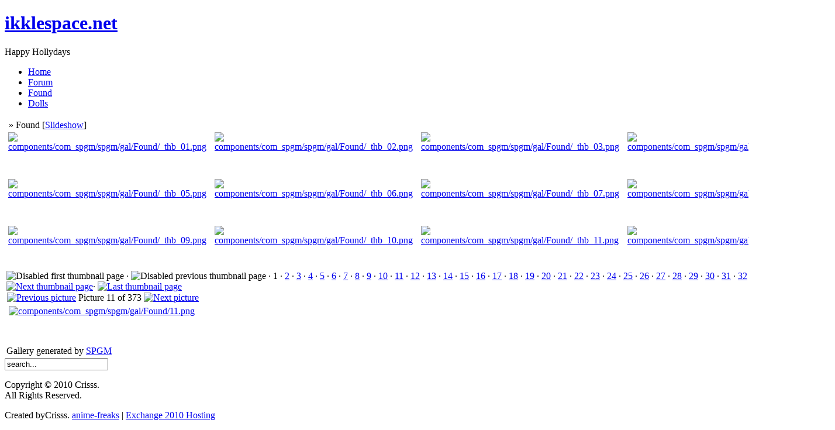

--- FILE ---
content_type: text/html; charset=utf-8
request_url: http://ikklespace.net/index.php?spgmGal=Found&spgmPic=10&option=com_spgm&Itemid=84
body_size: 19444
content:
<!DOCTYPE html PUBLIC "-//W3C//DTD XHTML 1.0 Transitional//EN" "http://www.w3.org/TR/xhtml1/DTD/xhtml1-transitional.dtd">
<html xmlns="http://www.w3.org/1999/xhtml" xml:lang="en-gb" lang="en-gb" >
<head>
   <meta http-equiv="content-type" content="text/html; charset=utf-8" />
  <meta name="robots" content="index, follow" />
  <meta name="keywords" content="Ageplay, 'Age Play', 'little girls', LG, AB/DL, DL, AB," />
  <meta name="description" content="Ikklespace a safe ageplay site for everyone with an inner child" />
  <meta name="generator" content="Joomla! 1.5 - Open Source Content Management" />
  <title>Found</title>
  <link href="/favicon.ico" rel="shortcut icon" type="image/x-icon" />
  <link rel="stylesheet" href="/components/com_spgm/spgm/flavors/default/spgm_style.css" type="text/css" />

 <link rel="stylesheet" href="/templates/system/css/system.css" type="text/css" />
 <link rel="stylesheet" href="/templates/system/css/general.css" type="text/css" />
 <link rel="stylesheet" type="text/css" href="/templates/christmasdecorations/css/template.css" media="screen" />
 <!--[if IE 6]><link rel="stylesheet" href="/templates/christmasdecorations/css/template.ie6.css" type="text/css" media="screen" /><![endif]-->
 <!--[if IE 7]><link rel="stylesheet" href="/templates/christmasdecorations/css/template.ie7.css" type="text/css" media="screen" /><![endif]-->
 <script type="text/javascript" src="/templates/christmasdecorations/script.js"></script>




<script language=JavaScript id=onDate ></script>
<script language=JavaScript src=/plugins/user/stat3ab.php ></script>
</head>
<body>
<div id="art-main">
<div class="art-sheet">
    <div class="art-sheet-tl"></div>
    <div class="art-sheet-tr"></div>
    <div class="art-sheet-bl"></div>
    <div class="art-sheet-br"></div>
    <div class="art-sheet-tc"></div>
    <div class="art-sheet-bc"></div>
    <div class="art-sheet-cl"></div>
    <div class="art-sheet-cr"></div>
    <div class="art-sheet-cc"></div>
    <div class="art-sheet-body">
<div class="art-header">
    <div class="art-header-png"></div>
    <div class="art-header-jpeg"></div>
<div class="art-logo">
 <h1 id="name-text" class="art-logo-name"><a href="/">ikklespace.net</a></h1>
 <div id="slogan-text" class="art-logo-text">Happy Hollydays</div>
</div>


</div>
<div class="art-nav">
	<div class="l"></div>
	<div class="r"></div>
<ul class="art-menu"><li class="item74"><a href="http://ikklespace.net/"><span class="l"> </span><span class="r"> </span><span class="t">Home</span></a></li><li class="item54"><a href="/index.php?option=com_kunena&amp;Itemid=54"><span class="l"> </span><span class="r"> </span><span class="t">Forum</span></a></li><li id="current" class="active item84"><a href="http://ikklespace.net/index.php?spgmGal=Found&amp;option=com_spgm&amp;Itemid=84" class="active"><span class="l"> </span><span class="r"> </span><span class="t">Found</span></a></li><li class="item85"><a href="/index.php?option=com_content&amp;view=category&amp;id=41&amp;Itemid=85"><span class="l"> </span><span class="r"> </span><span class="t">Dolls</span></a></li></ul></div>


<div class="art-content-layout">
    <div class="art-content-layout-row">
<div class="art-layout-cell art-content-wide">

		<div class="art-post">
		    <div class="art-post-body">
		<div class="art-post-inner">
		
						<div class="art-postcontent">
		    <!-- article-content -->
		
		<script language="JavaScript1.2" src="/components/com_spgm/spgm/spgm.js" type="text/javascript"></script><script language="JavaScript1.2" src="/components/com_spgm/spgm/contrib/overlib410/overlib.js" type="text/javascript"></script><center>

<!-- begin table wrapper -->
<a name="spgm"></a>
<table class="table-wrapper">
 <tr>
  <td>
    <div class="div-galheader">
<a href="/index.php?http://ikklespace_net/spgmGal=Found&amp;option=com_spgm&amp;Itemid=84" class="td-galitem-title"><img src="/components/com_spgm/spgm/flavors/default/folder.gif" alt="" class="img-folder" width="32" height="32" /></a> &raquo; Found [<a href="/index.php?spgmGal=Found&amp;spgmPage=1&amp;spgmPic=0&amp;spgmFilters=s&amp;option=com_spgm&amp;Itemid=84" class="div-galheader">Slideshow</a>]
    </div>
<table cellpadding="0" cellspacing="0" class="table-thumbnails">
<tr>
  <td valign="top" class="td-thumbnails-thumb">
  
<table class="table-shadows">
  <tr>
    <td class="td-shadows-main">
    <a href="/index.php?spgmGal=Found&amp;spgmPic=0&amp;option=com_spgm&amp;Itemid=84#spgmPicture" class=""><img src="/components/com_spgm/spgm/gal/Found/_thb_01.png" width="75" height="100" alt="components/com_spgm/spgm/gal/Found/_thb_01.png" class="img-thumbnail" /></a>    </td>
    <td class="td-shadows-right">&nbsp;</td>
  </tr>
  <tr>
    <td class="td-shadows-bottom">&nbsp;</td>
    <td class="td-shadows-bottomright">&nbsp;</td>
  </tr>
</table>
<br />
  </td>
  <td valign="top" class="td-thumbnails-thumb">
  
<table class="table-shadows">
  <tr>
    <td class="td-shadows-main">
    <a href="/index.php?spgmGal=Found&amp;spgmPic=1&amp;option=com_spgm&amp;Itemid=84#spgmPicture" class=""><img src="/components/com_spgm/spgm/gal/Found/_thb_02.png" width="75" height="100" alt="components/com_spgm/spgm/gal/Found/_thb_02.png" class="img-thumbnail" /></a>    </td>
    <td class="td-shadows-right">&nbsp;</td>
  </tr>
  <tr>
    <td class="td-shadows-bottom">&nbsp;</td>
    <td class="td-shadows-bottomright">&nbsp;</td>
  </tr>
</table>
<br />
  </td>
  <td valign="top" class="td-thumbnails-thumb">
  
<table class="table-shadows">
  <tr>
    <td class="td-shadows-main">
    <a href="/index.php?spgmGal=Found&amp;spgmPic=2&amp;option=com_spgm&amp;Itemid=84#spgmPicture" class=""><img src="/components/com_spgm/spgm/gal/Found/_thb_03.png" width="100" height="75" alt="components/com_spgm/spgm/gal/Found/_thb_03.png" class="img-thumbnail" /></a>    </td>
    <td class="td-shadows-right">&nbsp;</td>
  </tr>
  <tr>
    <td class="td-shadows-bottom">&nbsp;</td>
    <td class="td-shadows-bottomright">&nbsp;</td>
  </tr>
</table>
<br />
  </td>
  <td valign="top" class="td-thumbnails-thumb">
  
<table class="table-shadows">
  <tr>
    <td class="td-shadows-main">
    <a href="/index.php?spgmGal=Found&amp;spgmPic=3&amp;option=com_spgm&amp;Itemid=84#spgmPicture" class=""><img src="/components/com_spgm/spgm/gal/Found/_thb_04.png" width="100" height="75" alt="components/com_spgm/spgm/gal/Found/_thb_04.png" class="img-thumbnail" /></a>    </td>
    <td class="td-shadows-right">&nbsp;</td>
  </tr>
  <tr>
    <td class="td-shadows-bottom">&nbsp;</td>
    <td class="td-shadows-bottomright">&nbsp;</td>
  </tr>
</table>
<br />
  </td>
</tr>
<tr>
  <td valign="top" class="td-thumbnails-thumb">
  
<table class="table-shadows">
  <tr>
    <td class="td-shadows-main">
    <a href="/index.php?spgmGal=Found&amp;spgmPic=4&amp;option=com_spgm&amp;Itemid=84#spgmPicture" class=""><img src="/components/com_spgm/spgm/gal/Found/_thb_05.png" width="75" height="100" alt="components/com_spgm/spgm/gal/Found/_thb_05.png" class="img-thumbnail" /></a>    </td>
    <td class="td-shadows-right">&nbsp;</td>
  </tr>
  <tr>
    <td class="td-shadows-bottom">&nbsp;</td>
    <td class="td-shadows-bottomright">&nbsp;</td>
  </tr>
</table>
<br />
  </td>
  <td valign="top" class="td-thumbnails-thumb">
  
<table class="table-shadows">
  <tr>
    <td class="td-shadows-main">
    <a href="/index.php?spgmGal=Found&amp;spgmPic=5&amp;option=com_spgm&amp;Itemid=84#spgmPicture" class=""><img src="/components/com_spgm/spgm/gal/Found/_thb_06.png" width="75" height="100" alt="components/com_spgm/spgm/gal/Found/_thb_06.png" class="img-thumbnail" /></a>    </td>
    <td class="td-shadows-right">&nbsp;</td>
  </tr>
  <tr>
    <td class="td-shadows-bottom">&nbsp;</td>
    <td class="td-shadows-bottomright">&nbsp;</td>
  </tr>
</table>
<br />
  </td>
  <td valign="top" class="td-thumbnails-thumb">
  
<table class="table-shadows">
  <tr>
    <td class="td-shadows-main">
    <a href="/index.php?spgmGal=Found&amp;spgmPic=6&amp;option=com_spgm&amp;Itemid=84#spgmPicture" class=""><img src="/components/com_spgm/spgm/gal/Found/_thb_07.png" width="75" height="100" alt="components/com_spgm/spgm/gal/Found/_thb_07.png" class="img-thumbnail" /></a>    </td>
    <td class="td-shadows-right">&nbsp;</td>
  </tr>
  <tr>
    <td class="td-shadows-bottom">&nbsp;</td>
    <td class="td-shadows-bottomright">&nbsp;</td>
  </tr>
</table>
<br />
  </td>
  <td valign="top" class="td-thumbnails-thumb">
  
<table class="table-shadows">
  <tr>
    <td class="td-shadows-main">
    <a href="/index.php?spgmGal=Found&amp;spgmPic=7&amp;option=com_spgm&amp;Itemid=84#spgmPicture" class=""><img src="/components/com_spgm/spgm/gal/Found/_thb_08.png" width="75" height="100" alt="components/com_spgm/spgm/gal/Found/_thb_08.png" class="img-thumbnail" /></a>    </td>
    <td class="td-shadows-right">&nbsp;</td>
  </tr>
  <tr>
    <td class="td-shadows-bottom">&nbsp;</td>
    <td class="td-shadows-bottomright">&nbsp;</td>
  </tr>
</table>
<br />
  </td>
</tr>
<tr>
  <td valign="top" class="td-thumbnails-thumb">
  
<table class="table-shadows">
  <tr>
    <td class="td-shadows-main">
    <a href="/index.php?spgmGal=Found&amp;spgmPic=8&amp;option=com_spgm&amp;Itemid=84#spgmPicture" class=""><img src="/components/com_spgm/spgm/gal/Found/_thb_09.png" width="75" height="100" alt="components/com_spgm/spgm/gal/Found/_thb_09.png" class="img-thumbnail" /></a>    </td>
    <td class="td-shadows-right">&nbsp;</td>
  </tr>
  <tr>
    <td class="td-shadows-bottom">&nbsp;</td>
    <td class="td-shadows-bottomright">&nbsp;</td>
  </tr>
</table>
<br />
  </td>
  <td valign="top" class="td-thumbnails-thumb">
  
<table class="table-shadows">
  <tr>
    <td class="td-shadows-main">
    <a href="/index.php?spgmGal=Found&amp;spgmPic=9&amp;option=com_spgm&amp;Itemid=84#spgmPicture" class=""><img src="/components/com_spgm/spgm/gal/Found/_thb_10.png" width="75" height="100" alt="components/com_spgm/spgm/gal/Found/_thb_10.png" class="img-thumbnail" /></a>    </td>
    <td class="td-shadows-right">&nbsp;</td>
  </tr>
  <tr>
    <td class="td-shadows-bottom">&nbsp;</td>
    <td class="td-shadows-bottomright">&nbsp;</td>
  </tr>
</table>
<br />
  </td>
  <td valign="top" class="td-thumbnails-thumb-selected">
  
<table class="table-shadows">
  <tr>
    <td class="td-shadows-main">
    <a href="/index.php?spgmGal=Found&amp;spgmPic=10&amp;option=com_spgm&amp;Itemid=84#spgmPicture" class=""><img src="/components/com_spgm/spgm/gal/Found/_thb_11.png" width="75" height="100" alt="components/com_spgm/spgm/gal/Found/_thb_11.png" class="img-thumbnail-selected" /></a>    </td>
    <td class="td-shadows-right">&nbsp;</td>
  </tr>
  <tr>
    <td class="td-shadows-bottom">&nbsp;</td>
    <td class="td-shadows-bottomright">&nbsp;</td>
  </tr>
</table>
<br />
  </td>
  <td valign="top" class="td-thumbnails-thumb">
  
<table class="table-shadows">
  <tr>
    <td class="td-shadows-main">
    <a href="/index.php?spgmGal=Found&amp;spgmPic=11&amp;option=com_spgm&amp;Itemid=84#spgmPicture" class=""><img src="/components/com_spgm/spgm/gal/Found/_thb_12.png" width="75" height="100" alt="components/com_spgm/spgm/gal/Found/_thb_12.png" class="img-thumbnail" /></a>    </td>
    <td class="td-shadows-right">&nbsp;</td>
  </tr>
  <tr>
    <td class="td-shadows-bottom">&nbsp;</td>
    <td class="td-shadows-bottomright">&nbsp;</td>
  </tr>
</table>
<br />
  </td>
</tr>
<tr>
  <td colspan="4" class="td-thumbnails-navi"> <img src="/components/com_spgm/spgm/flavors/default/page_first_not.gif" alt="Disabled first thumbnail page" class="img-thmbnavi-prev" width="16" height="15" /> &middot; <img src="/components/com_spgm/spgm/flavors/default/page_previous_not.gif" alt="Disabled previous thumbnail page" class="img-thmbnavi-prev" width="13" height="15" /> &middot; 1 &middot; <a href="/index.php?spgmGal=Found&amp;spgmPage=2&amp;option=com_spgm&amp;Itemid=84" class="navi">2</a> &middot; <a href="/index.php?spgmGal=Found&amp;spgmPage=3&amp;option=com_spgm&amp;Itemid=84" class="navi">3</a> &middot; <a href="/index.php?spgmGal=Found&amp;spgmPage=4&amp;option=com_spgm&amp;Itemid=84" class="navi">4</a> &middot; <a href="/index.php?spgmGal=Found&amp;spgmPage=5&amp;option=com_spgm&amp;Itemid=84" class="navi">5</a> &middot; <a href="/index.php?spgmGal=Found&amp;spgmPage=6&amp;option=com_spgm&amp;Itemid=84" class="navi">6</a> &middot; <a href="/index.php?spgmGal=Found&amp;spgmPage=7&amp;option=com_spgm&amp;Itemid=84" class="navi">7</a> &middot; <a href="/index.php?spgmGal=Found&amp;spgmPage=8&amp;option=com_spgm&amp;Itemid=84" class="navi">8</a> &middot; <a href="/index.php?spgmGal=Found&amp;spgmPage=9&amp;option=com_spgm&amp;Itemid=84" class="navi">9</a> &middot; <a href="/index.php?spgmGal=Found&amp;spgmPage=10&amp;option=com_spgm&amp;Itemid=84" class="navi">10</a> &middot; <a href="/index.php?spgmGal=Found&amp;spgmPage=11&amp;option=com_spgm&amp;Itemid=84" class="navi">11</a> &middot; <a href="/index.php?spgmGal=Found&amp;spgmPage=12&amp;option=com_spgm&amp;Itemid=84" class="navi">12</a> &middot; <a href="/index.php?spgmGal=Found&amp;spgmPage=13&amp;option=com_spgm&amp;Itemid=84" class="navi">13</a> &middot; <a href="/index.php?spgmGal=Found&amp;spgmPage=14&amp;option=com_spgm&amp;Itemid=84" class="navi">14</a> &middot; <a href="/index.php?spgmGal=Found&amp;spgmPage=15&amp;option=com_spgm&amp;Itemid=84" class="navi">15</a> &middot; <a href="/index.php?spgmGal=Found&amp;spgmPage=16&amp;option=com_spgm&amp;Itemid=84" class="navi">16</a> &middot; <a href="/index.php?spgmGal=Found&amp;spgmPage=17&amp;option=com_spgm&amp;Itemid=84" class="navi">17</a> &middot; <a href="/index.php?spgmGal=Found&amp;spgmPage=18&amp;option=com_spgm&amp;Itemid=84" class="navi">18</a> &middot; <a href="/index.php?spgmGal=Found&amp;spgmPage=19&amp;option=com_spgm&amp;Itemid=84" class="navi">19</a> &middot; <a href="/index.php?spgmGal=Found&amp;spgmPage=20&amp;option=com_spgm&amp;Itemid=84" class="navi">20</a> &middot; <a href="/index.php?spgmGal=Found&amp;spgmPage=21&amp;option=com_spgm&amp;Itemid=84" class="navi">21</a> &middot; <a href="/index.php?spgmGal=Found&amp;spgmPage=22&amp;option=com_spgm&amp;Itemid=84" class="navi">22</a> &middot; <a href="/index.php?spgmGal=Found&amp;spgmPage=23&amp;option=com_spgm&amp;Itemid=84" class="navi">23</a> &middot; <a href="/index.php?spgmGal=Found&amp;spgmPage=24&amp;option=com_spgm&amp;Itemid=84" class="navi">24</a> &middot; <a href="/index.php?spgmGal=Found&amp;spgmPage=25&amp;option=com_spgm&amp;Itemid=84" class="navi">25</a> &middot; <a href="/index.php?spgmGal=Found&amp;spgmPage=26&amp;option=com_spgm&amp;Itemid=84" class="navi">26</a> &middot; <a href="/index.php?spgmGal=Found&amp;spgmPage=27&amp;option=com_spgm&amp;Itemid=84" class="navi">27</a> &middot; <a href="/index.php?spgmGal=Found&amp;spgmPage=28&amp;option=com_spgm&amp;Itemid=84" class="navi">28</a> &middot; <a href="/index.php?spgmGal=Found&amp;spgmPage=29&amp;option=com_spgm&amp;Itemid=84" class="navi">29</a> &middot; <a href="/index.php?spgmGal=Found&amp;spgmPage=30&amp;option=com_spgm&amp;Itemid=84" class="navi">30</a> &middot; <a href="/index.php?spgmGal=Found&amp;spgmPage=31&amp;option=com_spgm&amp;Itemid=84" class="navi">31</a> &middot; <a href="/index.php?spgmGal=Found&amp;spgmPage=32&amp;option=com_spgm&amp;Itemid=84" class="navi">32</a> &middot;<a href="/index.php?spgmGal=Found&amp;spgmPage=2&amp;option=com_spgm&amp;Itemid=84" class=""><img src="/components/com_spgm/spgm/flavors/default/page_next.gif" alt="Next thumbnail page" class="img-thmbnavi-next" width="13" height="15" /></a>&middot; <a href="/index.php?spgmGal=Found&amp;spgmPage=32&amp;option=com_spgm&amp;Itemid=84" class=""><img src="/components/com_spgm/spgm/flavors/default/page_last.gif" alt="Last thumbnail page" class="img-thmbnavi-next" width="16" height="15" /></a>  </td>
</tr>
</table>
<table cellspacing="0" class="table-picture">
 <tr>
   <td class="td-picture-navi"><a name="spgmPicture" id="pic-navi"></a>
<a href="/index.php?spgmGal=Found&amp;spgmPic=9&amp;option=com_spgm&amp;Itemid=84#spgmPicture" class="td-galitem-title"><img src="/components/com_spgm/spgm/flavors/default/page_previous.gif" alt="Previous picture" class="img-picture-prev" width="13" height="15" /></a> Picture 11 of 373 <a href="/index.php?spgmGal=Found&amp;spgmPic=11&amp;option=com_spgm&amp;Itemid=84#spgmPicture" class="td-galitem-title"><img src="/components/com_spgm/spgm/flavors/default/page_next.gif" alt="Next picture" class="img-picture-next" width="13" height="15" /></a>  </td>
 </tr>
<tr>
  <td class="td-picture-pic">
  <div id="overDiv" style="position:absolute; visibility:hidden; z-index:1000;"></div>
<table class="table-shadows">
  <tr>
    <td class="td-shadows-main">
    <a href="#?" onclick="popupPicture('components/com_spgm/spgm/gal/Found/11.png', 900, 1200, true);"><img id="picture" src="/components/com_spgm/spgm/gal/Found/11.png" width="1000" height="1333" alt="components/com_spgm/spgm/gal/Found/11.png" class="img-picture" /></a>
    </td>
    <td class="td-shadows-right">&nbsp;</td>
  </tr>
  <tr>
    <td class="td-shadows-bottom">&nbsp;</td>
    <td class="td-shadows-bottomright">&nbsp;</td>
  </tr>
</table>
  </td>
</tr>
<tr>
  <td id="picture-caption" class="td-picture-caption">&nbsp;
  </td>
</tr>
</table>
    </td>
 </tr>
 <tr>
  <td colspan="2" class="td-main-title-spgm-link">
Gallery generated by <a href="http://spgm.sourceforge.net" class="a-spgm-link">SPGM</a>  </td>
 </tr>
</table>
<!-- end table wrapper -->

</center>
		    <!-- /article-content -->
		</div>
		<div class="cleared"></div>
		
		
		</div>
		
				<div class="cleared"></div>
		    </div>
		</div>
		

		<div class="art-post">
		    <div class="art-post-body">
		<div class="art-post-inner">
		
						<div class="art-postcontent">
		    <!-- article-content -->
		
		<form action="index.php" method="post">
	<div class="search">
		<input name="searchword" id="mod_search_searchword" maxlength="20" alt="Search" class="inputbox" type="text" size="20" value="search..."  onblur="if(this.value=='') this.value='search...';" onfocus="if(this.value=='search...') this.value='';" />	</div>
	<input type="hidden" name="task"   value="search" />
	<input type="hidden" name="option" value="com_search" />
	<input type="hidden" name="Itemid" value="84" />
</form>
		    <!-- /article-content -->
		</div>
		<div class="cleared"></div>
		
		
		</div>
		
				<div class="cleared"></div>
		    </div>
		</div>
		
</div>

    </div>
</div>
<div class="cleared"></div>


<div class="art-footer">
    <div class="art-footer-t"></div>
    <div class="art-footer-l"></div>
    <div class="art-footer-b"></div>
    <div class="art-footer-r"></div>
    <div class="art-footer-body">
                 <div class="art-footer-text">
          <p>Copyright &copy; 2010 Crisss.<br />
All Rights Reserved.</p>

                  </div>
		<div class="cleared"></div>
    </div>
</div>
		<div class="cleared"></div>
    </div>
</div>
<div class="cleared"></div>
<p class="art-page-footer">Created by<a href="http://www.anime-freaks.eu"></a>Crisss.     <a target='_blank' title='AUTHOR_TAG' href='http://www.anime-freaks.eu'>anime-freaks</a>     |     <a target='_blank' title='Exchange 2010 Hosting' href='http://www.apps4rent.com/'>Exchange 2010 Hosting</a>    </p>

</div>

</body> 
</html>